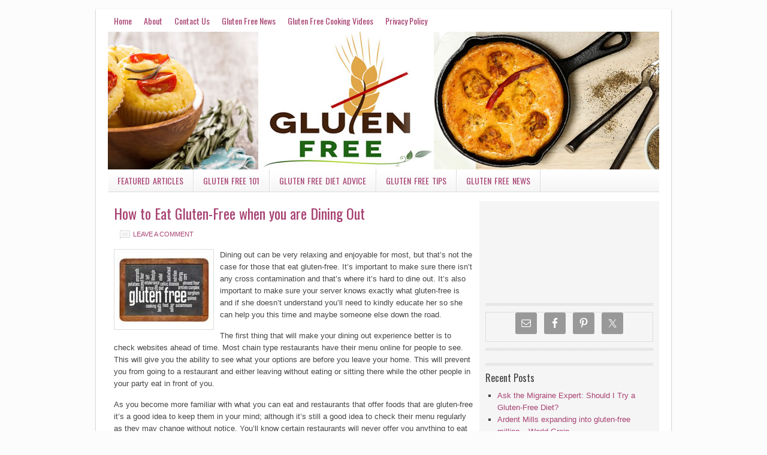

--- FILE ---
content_type: application/javascript
request_url: https://glutenfree101.com/wp-content/plugins/tubepress_pro_5_1_1/web/js/tubepress.js?ver=5.1.1
body_size: 1694
content:
/**
 * @license
 *
 * Copyright 2006 - 2016 TubePress LLC (http://tubepress.com).
 * This file is part of TubePress (http://tubepress.com).
 * This Source Code Form is subject to the terms of the Mozilla Public
 * License, v. 2.0. If a copy of the MPL was not distributed with this
 * file, You can obtain one at http://mozilla.org/MPL/2.0/.
 */
var tubePressDomInjector,tubePressBeacon,TubePress=function(e,n){"use strict";var r="tubepress",t="ajax",i="base",o="css",s="gallery",a="head",u="http",c="js",f="php",l="script",p="src",d="sys",g="text",y="urls",h="web",v=".",m="/",b="",P=n.location,w=n.document,j=!0,x=!1,O=function(){var e=function(e){return"undefined"!=typeof e},n=function(e){e=e.replace(/[\[]/,"\\[").replace(/[\]]/,"\\]");var n="[\\?&]"+e+"=([^&#]*)",r=new RegExp(n),t=r.exec(P.search);return null===t?b:decodeURIComponent(t[1].replace(/\+/g," "))},r=function(e){var n=parseInt(e,10);return isNaN(n)?0:n},t=function(e,n,r){if(n()===j)return void e();var i=function(){t(e,n,r)};setTimeout(i,r)},i=function(e){if(!e)return x;var n,r=Array.prototype.slice.call(arguments),t=r.shift();for(n=0;n<r.length;n+=1){if(!t.hasOwnProperty(r[n]))return x;t=t[r[n]]}return!0},o=function(e,n){var r;return r=n?/^\/+/:/\/+$/,e.replace(r,b)};return{isDefined:e,getParameterByName:n,parseIntOrZero:r,callWhenTrue:t,hasOwnNestedProperty:i,trimSlashes:o}}(),C=function(){var e=-1!==P.search.indexOf(r+"_debug=true"),t=n.console,i=O.isDefined(t),o=function(){return e&&i},s=function(e){t.log(r+": "+e)},a=function(e){t.dir(e)};return{on:o,log:s,dir:a}}(),N=function(){var e,o=x,s="usr",a=function(){return n.TubePressJsConfig},u=function(){var n,t,s,u=a();if(!o){if(O.hasOwnNestedProperty(u,y,i))e=O.trimSlashes(u[y][i],x);else for(n=w.getElementsByTagName(l),t=0;t<n.length;t+=1)if(s=n[t][p],-1!==s.indexOf(m+r+v+c)){e=O.trimSlashes(s.substr(0,s.lastIndexOf(m)).split("?")[0].replace(h+m+c,b),x);break}o=j}return e},d=function(){var e=t+"Endpoint",n=a();return O.hasOwnNestedProperty(n,y,t)?n[y][t]:u()+m+h+m+f+m+e+v+f},g=function(){var e=a();return O.hasOwnNestedProperty(e,y,s)?e[y][s]:u()+m+r+"-content"};return{getBaseUrl:u,getAjaxEndpointUrl:d,getUserContentUrl:g}}(),T=function(){var n=e({}),r=function(){n.on.apply(n,arguments)},t=function(){n.off.apply(n,arguments)},i=function(){if(C.on()){var e=arguments;C.log("firing event "+e[0]),e.length>1&&C.dir(e[1])}n.trigger.apply(n,arguments)};return{subscribe:r,unsubscribe:t,publish:i}}(),U=function(){var e=[],r=function(n){return e[n]===j},i=function(e,n){if(0===e.indexOf(m)||0===e.indexOf(u))return e;var r;return r=n?N.getBaseUrl():N.getUserContentUrl(),r+m+O.trimSlashes(e,j)},f=function(e,n){C.on()&&C.log("Injecting "+n+": "+e)},b=function(e){w.getElementsByTagName(a)[0].appendChild(e)},P=function(n,t){if(t=O.isDefined(t)?t:j,n=i(n,t),!r(n)){e[n]=j;var s=w.createElement("link");s.rel="stylesheet",s.type=g+m+o,s.href=n,f(n,o),b(s)}},x=function(n,t){if(t=O.isDefined(t)?t:j,n=i(n,t),!r(n)){e[n]=j,f(n,c);var o=w.createElement(l);o.type=g+"/java"+l,o[p]=n,o.async=j,w.getElementsByTagName(a)[0].appendChild(o)}},T=function(e){var r=n.TubePressJsConfig;x(O.hasOwnNestedProperty(r,y,c,d,e)?r[y][c][d][e]:h+m+c+m+e+v+c)},U=function(){T(s)},B=function(){T("playerApi")},E=function(){T(t+"Search")};return{loadJs:x,loadCss:P,loadGalleryJs:U,loadPlayerApiJs:B,loadAjaxSearchJs:E}}(),B=function(){var r=function(r,t){var i,o=C.on(),s=n[r],a=function(e){var n=e[0],r=e.slice(1);t[n].apply(this,r)};if(O.isDefined(s)&&e.isArray(s))for(i=s.length,o&&C.log("Running "+i+" queue items for "+r),s.reverse();s.length;)a(s.pop());o&&C.log(r+" is now connected"),n[r]={push:a}};return{processQueueCalls:r}}(),E=function(){var n=function(n,r){e(n).fadeTo(0,r)},r=function(e){n(e,.3)},t=function(e){n(e,1)};return{applyLoadingStyle:r,removeLoadingStyle:t}}();return function(){var t,i=function(){T.publish(r+".window.resize")},o=function(){clearTimeout(t),t=setTimeout(i,150)},s=function(){e(n).resize(o)};e(s)}(),function(){var e="tubePress";B.processQueueCalls(e+"DomInjector",U),B.processQueueCalls(e+"Beacon",T)}(),{Ajax:{LoadStyler:E},AsyncUtil:B,Beacon:T,DomInjector:U,Environment:N,Lang:{Utils:O},Logger:C,Vendors:{jQuery:e}}}(jQuery,window);
